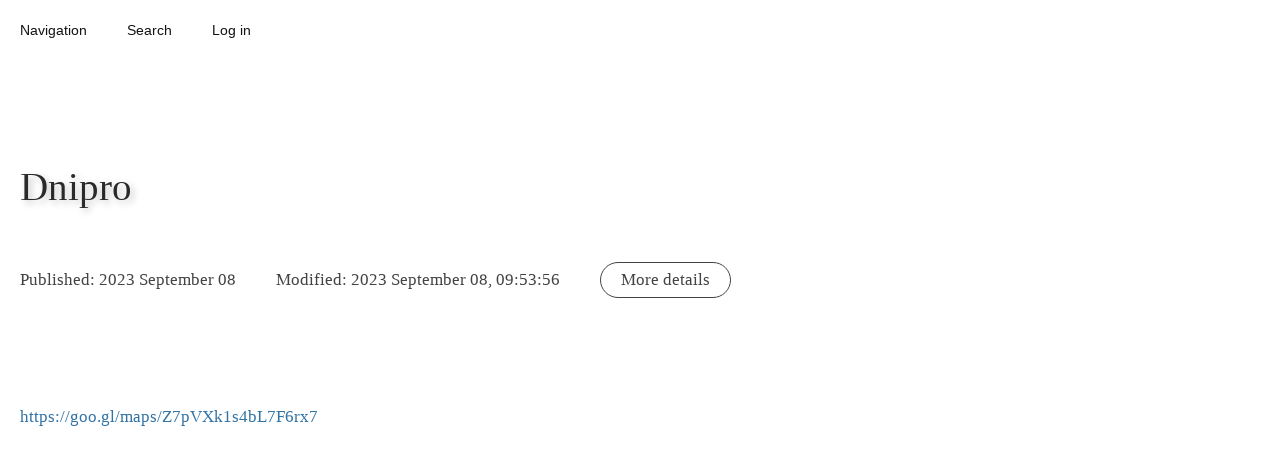

--- FILE ---
content_type: text/html; charset=UTF-8
request_url: https://database.ours.foundation/72NN4PS/
body_size: 5668
content:
<!doctype html><html amp lang='en'><head><meta charset='utf-8'><script async src='https://cdn.ampproject.org/v0.js'></script><link rel='canonical' href='https://database.ours.foundation/72NN4PS/'><style amp-boilerplate>body{-webkit-animation:-amp-start 8s steps(1,end) 0s 1 normal both;-moz-animation:-amp-start 8s steps(1,end) 0s 1 normal both;-ms-animation:-amp-start 8s steps(1,end) 0s 1 normal both;animation:-amp-start 8s steps(1,end) 0s 1 normal both}@-webkit-keyframes -amp-start{from{visibility:hidden}to{visibility:visible}}@-moz-keyframes -amp-start{from{visibility:hidden}to{visibility:visible}}@-ms-keyframes -amp-start{from{visibility:hidden}to{visibility:visible}}@-o-keyframes -amp-start{from{visibility:hidden}to{visibility:visible}}@keyframes -amp-start{from{visibility:hidden}to{visibility:visible}}</style><noscript><style amp-boilerplate>body{-webkit-animation:none;-moz-animation:none;-ms-animation:none;animation:none}</style></noscript><script async custom-element="amp-sidebar" src="https://cdn.ampproject.org/v0/amp-sidebar-0.1.js"></script><script async custom-element="amp-form" src="https://cdn.ampproject.org/v0/amp-form-0.1.js"></script><script async custom-element="amp-list" src="https://cdn.ampproject.org/v0/amp-list-0.1.js"></script><script async custom-element="amp-bind" src="https://cdn.ampproject.org/v0/amp-bind-0.1.js"></script><script async custom-element="amp-lightbox" src="https://cdn.ampproject.org/v0/amp-lightbox-0.1.js"></script><script async custom-template="amp-mustache" src="https://cdn.ampproject.org/v0/amp-mustache-0.2.js"></script><script async custom-element="amp-selector" src="https://cdn.ampproject.org/v0/amp-selector-0.1.js"></script><script async custom-element="amp-fx-collection" src="https://cdn.ampproject.org/v0/amp-fx-collection-0.1.js"></script><script async custom-element="amp-mathml" src="https://cdn.ampproject.org/v0/amp-mathml-0.1.js"></script><title>Dnipro</title><meta name='theme-color' content='#ffffff'><meta name='viewport' content='width=device-width,minimum-scale=1,initial-scale=1'><style amp-custom>body {text-align:left; font-family:Times, Serif; font-size:17px; line-height:1.3; background:rgba(255,255,255,1); margin:0; padding:0; } a,a:link,a:visited,a:hover {text-overflow:ellipsis; white-space:pre-line; overflow:hidden; text-decoration:none; color:rgba(50,115,165,1); } article a {text-decoration:underline; } em,.emphasis {font-style:italic; } strong,.strong {font-style:normal; text-transform:uppercase; font-weight:400; font-size:.95em; } .time {font-style:italic; font-weight:400; } .time-description {text-transform:uppercase; font-size:.9em; } .studies {box-shadow:0 0 40px -5px rgba(30,30,30,0.15); background:rgba(255,255,255,1); padding:50px 0; margin:50px 0; } .float_left {float:left; } .float_right {float:right; } #navigation-header {box-sizing:border-box; width:100%; padding:10px 0; z-index:100; margin:0 0 50px 0; } .navigation-header-item, .sidebar-back {font-size:85%; line-height:1em; margin:5px 10px; padding:8px 10px; border-radius:100px; display:inline-block; cursor:pointer; text-align:center; color:rgba(20,20,20,1); font-weight:400; font-family:Arial, Helvetica, 'Sans Serif'; } .sidebar-back {display:block; cursor:pointer; text-align:right; padding:3px 0; margin:10px 20px 0; } div.sidebar-navigation-item {display:block; } #login-popover-submit,#new-popover-submit,#delete-popover-submit,#search-submit {display:table; max-width:425px; margin:30px 50px; padding:10px 60px; border:0; border-radius:100px; background:rgba(20,20,20,1); color:rgba(255,255,255,1); box-shadow:none; box-sizing:border-box; opacity:0.8; } #search-submit {margin:20px auto; } .form-feedback {margin:15px auto 15px; padding:10px; text-align:center; } *:focus {outline:none; outline-width:0; } form {display:inline; } header {display:contents; } h1, h2, h3, h4, h5, h6 {color:rgba(20,20,20,1); width:auto; max-width:850px; border:0; display:block; clear:both; vertical-align:top; padding:0; text-align:left; word-break:normal; font-family:Times, Serif; } h1 {color:rgba(20,20,20,0.9); margin:100px 20px 40px; font-size:2.3em; line-height:140%; text-align:left; font-weight:400; text-shadow:3px 3px 7px  rgba(20,20,20,0.25); } h2 {font-size:1.5em; line-height:120%; font-weight:400; } h3 {font-size:1.3em; font-weight:400; } h4, h5, h6 {font-size:1.1em; font-weight:400; text-align:left; font-style:italic; } #edit-entry {float:right; border:1px solid #333; padding:8px 12px; } body, article, amp-mathml {position:relative; color:rgba(20,20,20,1); } span, div {background:inherit; } hr {display:block; clear:both; text-align:center; margin:60px 20px 70px; height:2px; background:rgba(20,20,20,1); border:0; } hr + hr {display:none; } p {box-sizing:border-box; vertical-align:top; font-weight:400; text-align:left; clear:both; position:relative; color:rgba(20,20,20,1); border:0; wudth:auto; overflow:hidden; text-overflow:ellipsis; min-width:0px; max-width:850px; } p,table,blockquote,h2,h3,h4,h5,h6 {margin:20px; } * + table,* + blockquote,* + h2,* + h3,* + h4,* + h5,* + h6,table + *,blockquote + *,h2 + *,h3 + *,h4 + *,h5 + *,h6 + * {margin-top:40px; } dl {padding:0 20px; border:1px dotted rgba(20,20,20,0.5); } dd {border-bottom:1px dotted rgba(20,20,20,0.5); } blockquote {box-sizing:border-box; vertical-align:top; clear:both; position:relative; background:rgba(255,255,255,1); border-width:1px; border-style:solid; border-color:rgba(20,20,20,0.8); border-radius:15px; padding:15px 0 0; max-width:700px; } cite {color:rgba(20,20,20,1); font-style:normal; opacity:0.6; } cite:before {content:'('; } cite:after {content:')'; } blockquote blockquote {} blockquote:before {content:'“     ”'; font-weight:700; box-sizing:border-box; font-size:40px; white-space:pre; line-height:30px; vertical-align:middle; text-align:center; font-family:Times; background:rgba(255,255,255,1); border-bottom:1px solid rgba(20,20,20,0.6); color:rgba(20,20,20,1); padding:0 0 0; display:block; margin:0 20px 16px; } table {box-sizing:border-box; table-layout:auto; border-collapse:collapse; border:0; min-width:850px; } th,td {box-sizing:border-box; margin:0; vertical-align:top; border:1px solid rgba(20,20,20,1); } th {font-style:italic; } .entry-metadata-wrapper {display:block; text-align:left; margin:0 0 100px; opacity:0.8; } .entry-metadata, .entry-metadata-more {display:inline-block; font-style:normal; margin:0; font-size:1em; padding:6px 20px; border:rgba(20,20,20,1); border-radius:100px; } .entry-metadata-more {font-style:normal; margin:8px 20px; border:1px solid rgba(20,20,20,1); cursor:pointer; } label,input,textarea,amp-selector,.input-button-wrapper {display:block; margin:5px 20px; padding:8px; width:850px; max-width:91%; text-align:left; border:0; border-radius:6px; box-sizing:border-box; font-size:0.9em; line-height:inherit; outline:0 none rgba(255,255,255,0); } input + .input-button-wrapper,textarea + .input-button-wrapper,amp-selector + .input-button-wrapper {text-align:right; } input,textarea,amp-selector {font-family:Arial, Helvetica, 'Sans Serif'; border-radius:10px; color:rgba(20,20,20,0.7); padding:15px; background:rgba(255,255,255,1); border:1px solid rgba(20,20,20,1); box-shadow:3px 12px 15px -9px rgba(50,50,50,0.1); } input[type="date"] {width:300px; } label {font-style:italic; color:rgba(20,20,20,1); padding:40px 16px 5px; opacity:0.8; } .admin-page-input {display:container; } .input-button {cursor:pointer; color:rgba(20,20,20,1); opacity:0.8; padding:7px 16px; border:1px solid rgba(20,20,20,1); border-radius:100px; display:inline-block; } textarea {height:600px; max-height:80%; overflow-y:scroll; resize:none; } .textarea-small {height:250px; max-width:650px; max-height:80%; overflow-y:scroll; resize:none; } amp-selector {padding:0; max-height:365px; overflow-y:auto; overflow-x:hidden; position:relative; outline:0 none rgba(255,255,255,0); } amp-selector span {padding:7px 10px; margin:0; display:block; text-overflow:ellipsis; white-space:nowrap; overflow:hidden; border-radius:0; border:0 none rgba(255,255,255,0); outline:0 none rgba(255,255,255,0); } amp-selector span[selected],amp-selector span[aria-selected="true"] {background:rgba(20,20,20,1); color:rgba(255,255,255,1); border:0 none rgba(255,255,255,0); outline:0 none rgba(255,255,255,0); } amp-selector span[disabled] {font-weight:400; color:rgba(20,20,20,1); opacity:0.6; } #admin-page-form-snackbar,#admin-page-form-save,#sidebar-inputs-button,.navigation-list-button {z-index:100; display:inline-block; position:fixed; right:20px; border-radius:100px; vertical-align:middle; cursor:pointer; border:1px solid rgba(20,20,20,0.35); } .navigation-list-button,#admin-page-form-snackbar {font-size:85%; font-family:Arial, Helvetica, 'San Serif'; bottom:17px; padding:7px 30px; background:rgba(255,255,255,1); color:rgba(20,20,20,1); } .navigation-list-button {cursor:pointer; } #admin-page-form-snackbar {cursor:default; font-style:italic; } #admin-page-form-save {bottom:65px; right:120px; background:rgba(20,20,20,1); color:rgba(255,255,255,1); padding:7px 40px 8px; } #sidebar-inputs-button {bottom:65px; background:rgba(255,255,255,1); color:rgba(20,20,20,1); padding:7px 20px 8px; } #sidebar-inputs {width:340px; } #sidebar-inputs span {box-sizing:border-box; border-radius:100px; display:inline-block; margin:0; cursor:pointer; } span.sidebar-inputs-toggle-button {border:1px solid rgba(20,20,20,1); padding:2px 11px; float:right; } span.sidebar-inputs-show-button {border:1px solid rgba(255,255,255,1); padding:2px 0; } span.sidebar-inputs-hide-button {border:1px solid rgba(20,20,20,1); padding:2px 11px; } #footer-formula {display:none; text-direction:rtl; margin:20px 0 50px; } .wrapper-list {display:block; max-width:850px; position:relative; } ul,ol,amp-list {display:block; position:relative; text-align:left; vertical-align:top; clear:both; margin:50px 20px; padding:0 0 7px 0; list-style:none; line-height:1.4; box-sizing:border-box; counter-reset:list-counter; border-width:0 0 1px 0; border-style:solid; border-color:rgba(20,20,20,0.35); } ul ul,ul ol,ul amp-list,ol ul,ol ol,ol amp-list,amp-list ul,amp-list ol,amp-list amp-list {border-width:0; margin:7px 0 0 25px; padding:0; } li {margin:7px 0 0; padding:7px 0 0; border-width:1px 0 0; border-style:solid; border-color:rgba(20,20,20,0.35); counter-increment:list-counter; list-style-type:none; width:auto; display:block; } ul ul li:first-child,ul ol li:first-child,ul amp-list li:first-child,ol ol li:first-child,ol ul li:first-child,ol amp-list li:first-child,amp-list amp-list li:first-child,amp-list ul li:first-child,amp-list ol li:first-child {margin-left:-25px; padding-left:25px; border-style:dotted; } ul ul li:last-child,ul ol li:last-child,ul amp-list li:last-child,ol ol li:last-child,ol ul li:last-child,ol amp-list li:last-child,amp-list amp-list li:last-child,amp-list ul li:last-child,amp-list ol li:last-child {} ul + ul,ul + ol,ul + amp-list,ol + ul,ol + ol,ol + amp-list,amp-list + ul,amp-list + ol,amp-list + amp-list {margin-top:7px; padding-top:0; border-width:1px 0 0 0; } ul + ul li:first-child,ul + ol li:first-child,ul + amp-list li:first-child,ol + ul li:first-child,ol + ol li:first-child,ol + amp-list li:first-child,amp-list + ul li:first-child,amp-list + ol li:first-child,amp-list + amp-list li:first-child {padding-top:0; border-width:0; } ol li,.ordered-list li {padding-top:3px; } ol li::before,.ordered-list li::before {font-weight:700; display:block; text-align:left; font-size:70%; padding:0 3px 3px 5px; margin:0 0 6px 0; border-bottom:1px dotted rgba(20,20,20,0.35); color:rgba(20,20,20,0.5); content:counter(list-counter, decimal); } ol ol li::before,ol .ordered-list li::before,.ordered-list .ordered-list li::before,.ordered-list ol li::before {content:counter(list-counter, lower-roman); } ol ol ol li::before,ol ol .ordered-list li::before,ol .ordered-list ol li::before,.ordered-list ol ol li::before,ol .ordered-list .ordered-list li::before,.ordered-list .ordered-list ol li::before,.ordered-list .ordered-list .ordered-list li::before {content:counter(list-counter, lower-alpha); } ul li::before,.unordered-list li::before {display:none; padding:0; margin:0; border-bottom:0; content:; } li p {margin:0; } li * + p {margin-top:10px; } .navigation-list, .navigation-list > .wrapper-list {display:block; margin:15px 0 0 0; max-width:595px; } .navigation-list ul,.navigation-list ol,.navigation-list amp-list {margin-top:0; } .navigation-list p {padding:1px 0 0 0; font-family:Arial, Helvetica, 'Sans Serif'; font-size:0.85em; } .navigation-list p,.navigation-list a {text-overflow:ellipsis; white-space:nowrap; overflow:hidden; } .amp-img-large-wrapper,.amp-img-thumb-wrapper {display:block; position:relative; max-width:100%; max-height:70%; box-sizing:border-box; text-align:center; } .amp-img-large-wrapper {width:595px; height:595px; } .amp-img-thumb-wrapper {width:255px; height:255px; } amp-img {margin:0 auto; display:inline-block; text-align:left; } amp-img.amp-img-large img,amp-img.amp-img-thumb img {object-fit:contain; } amp-lightbox, amp-sidebar {margin:0; background:rgba(255,255,255,1); text-align:left; box-sizing:border-box; position:relative; padding:10px 0 20px; } amp-lightbox {width:auto; } amp-sidebar {max-width:90%; width:468px; } amp-sidebar label {padding-top:10px; } .hide {display:none; } .show {display:inline-block; } .no-border {border-color:rgba(255,255,255,0); } @media only screen and (min-width: 650px) {.categories-item-button {display:inline-block; } } @media only screen and (max-width: 890px) {table {display:block; min-width:0px; width:auto; } th,td {display:block; width:100%; } th + th,td + td,th + td,td + th {border-top:0; } } @media print {#navigation-header, #footer-formula {display:none; } } </style></head><body><amp-state id='pageState' src='/api/page-state/'></script></amp-state><div id='navigation-header' amp-fx='parallax' data-parallax-factor='1.4'><div role='button' tabindex='0' class='navigation-header-item' on='tap:sidebar-navigation.open,sidebar-navigation.changeToLayoutContainer()'>Navigation</div><div role='button' tabindex='0' class='navigation-header-item' on='tap:sidebar-search.open'>Search</div><div role='button' tabindex='0' id='login-popover-launch' on='tap:login-popover.open' [class]="pageState.login.loginStatus == 'loggedin' ? 'hide' : 'navigation-header-item'" class='navigation-header-item' >Log in</div><a href='/72NN4PS/edit/' target='_self'><div id='edit-launch' [class]="pageState.login.loginStatus == 'loggedin' ? 'navigation-header-item' : 'hide'" class='hide'>Edit</div></a><div role='button' tabindex='0' id='new-popover-launch' on='tap:new-popover' [class]="pageState.login.loginStatus == 'loggedin' ? 'navigation-header-item' : 'hide'" class='hide'>&#x271A; New</div><form id='logout' method='post' action-xhr='/logout-xhr/' target='_blank' on="
		submit:
			logout-submit.hide,
			logout-tryagain-submit.hide;
		submit-error:
			login-popover-launch.hide;
		submit-success:
			login-popover-launch.show,
			login-popover-submit.show,
			logout-submit.hide,
			logout-tryagain-submit.hide,
			administrative-list.hide,
			non-administrative-list.show,
			edit-launch.hide,
			view-launch.hide,
			new-popover-launch.hide,
			edit-entry.hide,
			login.clear,
			logout.clear,
			AMP.setState({pageState:{login: {loginStatus: 'loggedout'}}})
		"><div role='button' tabindex='0' id='logout-submit' on='tap:logout.submit' [class]="pageState.login.loginStatus == 'loggedin' ? 'navigation-header-item' : 'hide'" class='hide'>&#x2716; Log out</div><div role='button' tabindex='0' class='navigation-header-item' on='tap:logout.submit' id='logout-tryagain-submit' submit-error>&#x2716; Try logging out again</div></form></div><amp-sidebar id='sidebar-navigation' layout='nodisplay' side='left' on='sidebarOpen:login-popover.close,new-popover.close'><div class='sidebar-back' on='tap:login-popover.close,new-popover.close,sidebar-navigation.close,sidebar-search.close' role='button' tabindex='0'>Close</div><div id='administrative-list' [class]="pageState.login.loginStatus == 'loggedin' ? 'navigation-list' : 'hide'" class='hide'><div class='wrapper-list'><ul ><li><p><a href='https://database.ours.foundation/' target='_self'>database.ours.foundation</a></p><ul ><li><p><a href='https://database.ours.foundation/settings/' target='_self'>Settings</a></p></li><li><p><a href='https://database.ours.foundation/media/' target='_self'>Media</a></p></li><li><p><a href='https://database.ours.foundation/citations/' target='_self'>Citations</a></p></li></ul></li><li><p><a href='https://database.ours.foundation/offices-units/' target='_self'>Offices and units</a></p></li><li><p><a href='https://database.ours.foundation/demographic/' target='_self'>Demographics</a></p></li><li><p><a href='https://database.ours.foundation/party/' target='_self'>Parties</a></p></li><li><p><a href='https://database.ours.foundation/regions/' target='_self'>Regions</a></p></li><li><p><a href='https://database.ours.foundation/settlements/' target='_self'>Settlements</a></p></li><li><p><a href='https://database.ours.foundation/place/' target='_self'>Places</a></p></li><li><p><a href='https://database.ours.foundation/person/' target='_self'>People</a></p></li><li><p><a href='https://database.ours.foundation/article/' target='_self'>Articles</a></p></li></ul></div></div><div id='non-administrative-list' [class]="pageState.login.loginStatus == 'loggedin' ? 'hide' : 'navigation-list'" class='navigation-list'><div class='wrapper-list'><ul ><li><p><a href='https://database.ours.foundation/' target='_self'>database.ours.foundation</a></p></li><li><p><a href='https://database.ours.foundation/offices-units/' target='_self'>Offices and units</a></p></li><li><p><a href='https://database.ours.foundation/demographic/' target='_self'>Demographics</a></p></li><li><p><a href='https://database.ours.foundation/party/' target='_self'>Parties</a></p></li><li><p><a href='https://database.ours.foundation/regions/' target='_self'>Regions</a></p></li><li><p><a href='https://database.ours.foundation/settlements/' target='_self'>Settlements</a></p></li><li><p><a href='https://database.ours.foundation/place/' target='_self'>Places</a></p></li><li><p><a href='https://database.ours.foundation/person/' target='_self'>People</a></p></li><li><p><a href='https://database.ours.foundation/article/' target='_self'>Articles</a></p></li></ul></div></div></amp-sidebar><amp-sidebar id='sidebar-search' layout='nodisplay' side='left' on='sidebarOpen:login-popover.close,settings-popover.close,new-popover.close'><div class='sidebar-back' on='tap:sidebar-search.close' role='button' tabindex='0'>Close</div><label for='search-input'>Search the database</label><input type='text' id='search-input' required pattern=".{1,}" placeholder='...' on="input-throttled:AMP.setState({pageState:{searchTerm: event.value}}),sidebar-navigation-lightbox-search-list.changeToLayoutContainer()"><div id='search-submit' role='button' tabindex='0' on='tap:sidebar-navigation-lightbox-search-list.refresh,sidebar-navigation-lightbox-search-list.changeToLayoutContainer()'>Search</div><br><div class='navigation-list'><div class='wrapper-list'><amp-list id='sidebar-navigation-lightbox-search-list' credentials='include' layout='responsive' width='800' height='100' max-items='150' binding='refresh' reset-on-refresh='always' items='searchResults' [src]="'/api/search/?search=' + pageState.searchTerm"><span placeholder>Loading search results...</span><span fallback>No search results.</span><template type='amp-mustache'><li><p><a href='/{{entry_id}}/' target='_self'>{{header}}</a></p></li></template></amp-list></div></div></amp-sidebar><amp-lightbox id='login-popover' on="lightboxClose:inputPasswordTypeText.show,inputPasswordTypePassword.hide,AMP.setState({pageState:{login: {inputPasswordType: 'password'}}});lightboxOpen:sidebar-navigation.close,new-popover.close,inputPasswordTypeText.show,inputPasswordTypePassword.hide,AMP.setState({pageState:{login: {inputPasswordType: 'password'}}})" layout='nodisplay'><span role='button' tabindex='0' on='tap:login-popover.close,new-popover.close,sidebar-navigation.close,sidebar-search.close' class='sidebar-back'>Close</span><form id='login' method='post' action-xhr='/login-xhr/' target='_blank' on="
			submit:
				login-popover-submit.hide;
			submit-error:
				login-popover-submit.show;
			submit-success:
				login-popover.close,
				login-popover-launch.hide,
				logout-submit.show,
				administrative-list.show,
				non-administrative-list.hide,
				edit-launch.show,
				view-launch.show,
				new-popover-launch.show,
				edit-entry.show,
				login.clear,
				logout.clear,
				AMP.setState({pageState:{login: {loginStatus: 'loggedin'}}})
			"><label for='checkpoint_email'>E-mail address</label><input type='email' id='checkpoint_email' name='checkpoint_email' placeholder='E-mail address' required><label for='checkpoint_password'>Password</label><input type='password' [type]="pageState.login.inputPasswordType" id='checkpoint_password' name='checkpoint_password' placeholder='Password' required><div class='input-button-wrapper'><span class='input-button' role='button' tabindex='0' id='inputPasswordTypeText' on="tap:AMP.setState({pageState:{login: {inputPasswordType: 'text'}}}),inputPasswordTypeText.hide,inputPasswordTypePassword.show">Show password</span><span class='input-button' role='button' tabindex='0' id='inputPasswordTypePassword' on="tap:AMP.setState({pageState:{login: {inputPasswordType: 'password'}}}),inputPasswordTypeText.show,inputPasswordTypePassword.hide">Hide password</span></div><br><span id='login-popover-submit' role='button' tabindex='0' on='tap:login.submit'>Log in</span><div class='form-feedback' submitting>Submitting...</div><div class='form-feedback' submit-error><template type='amp-mustache'>Error. {{{message}}}</template></div><div class='form-feedback' submit-success><template type='amp-mustache'>{{{message}}}</template></div></form></amp-lightbox><amp-lightbox id='new-popover' on='lightboxOpen:login-popover.close,navigation-sidebar.close' layout='nodisplay'><span role='button' tabindex='0' on='tap:login-popover.close,new-popover.close,sidebar-navigation.close,sidebar-search.close' class='sidebar-back'>Close</span><form action-xhr='/new-xhr/' method='post' id='new' target='_top' class='admin-page-form' on="
			submit:
				new-popover-submit.hide;
			submit-error:
				new-popover-submit.show
			"><p>Do you really want to create a new entry?</p><label for='type'>Type</label><amp-selector layout='container' name='type'><div><span option='offices-units'>Offices and units</span><span option='demographic'>Demographics</span><span option='party'>Parties</span><span option='regions'>Regions</span><span option='settlements'>Settlements</span><span option='place'>Places</span><span option='person'>People</span><span option='article'>Articles</span></div></amp-selector><br><span id='new-popover-submit' role='button' tabindex='0' on='tap:new.submit'>Create new</span><div class='form-feedback' submitting>Submitting...</div><div class='form-feedback' submit-error><template type='amp-mustache'>Error. {{{message}}}</template></div><div class='form-feedback' submit-success><template type='amp-mustache'>{{{message}}}</template></div></form></amp-lightbox><article><div vocab='http://schema.org/' typeof='Article'><amp-sidebar id='sidebar-entry-info' layout='nodisplay' side='right'><div class='sidebar-back' on='tap:sidebar-entry-info.close' role='button' tabindex='0'>Close</div><div class='navigation-list'><div class='wrapper-list'><ul ><li><p>Type: <a href='/settlements/'><span property='genre'>Settlements</span></a></p></li><li><p>Publisher: <a href='https://database.ours.foundation'><span property='publisher'>database.ours.foundation</span></a></p></li><li><p>Author: <span property='author'>database.ours.foundation</span></p></li><li><p>Type: <a href='/settlements/'><span property='genre'>Settlements</span></a></p></li><li><p><i>Parents of parent pages</i></p><ul ><li><p><i>Parents of parent pages / Articles </i></p></li><li><p><a href='https://database.ours.foundation/FNBVL4D/' target='_self'>Shelanu</a></p></li></ul></li><li><p><i>Parent pages</i></p><ul ><li><p><i>Parent pages / Articles </i></p></li><li><p><a href='https://database.ours.foundation/27ZFHG7/' target='_self'>Shelanu localities</a></p></li></ul></li></ul></div></div></amp-sidebar><header><h1 property='name' amp-fx='parallax' data-parallax-factor='1.3'>Dnipro</h1></header><div class='entry-metadata-wrapper'><span class='entry-metadata' amp-fx='parallax' data-parallax-factor='1.25'>Published: <time property='datePublished' datetime='2023-09-08'> 2023 September 08</time></span><span class='entry-metadata' amp-fx='parallax' data-parallax-factor='1.25'>Modified: <time property='dateModified' datetime='2023-09-08UTC00:00:00'> 2023 September 08, 09:53:56</time></span><span class='entry-metadata-more' amp-fx='parallax' data-parallax-factor='1.25' role='button' tabindex='0' on='tap:sidebar-entry-info.toggle'>More details</span></div><span property='articleBody'><p><a href='https://goo.gl/maps/Z7pVXk1s4bL7F6rx7' target='_self'>https://goo.gl/maps/Z7pVXk1s4bL7F6rx7</a></p><br><br><br></span></div></article><amp-mathml id="footer-formula" layout="container" data-formula="\[ 1 = 5 = 613 = \infty \]"></amp-mathml></body></html>

--- FILE ---
content_type: text/javascript; charset=UTF-8
request_url: https://cdn.ampproject.org/v0/amp-mathml-0.1.js
body_size: 4880
content:
;
(self.AMP=self.AMP||[]).push({m:0,v:"2512221826001",n:"amp-mathml",ev:"0.1",l:!0,f:function(n,r){!function(){function r(n,t){return(r=Object.setPrototypeOf||function(n,r){return n.__proto__=r,n})(n,t)}function t(n){return(t=Object.setPrototypeOf?Object.getPrototypeOf:function(n){return n.__proto__||Object.getPrototypeOf(n)})(n)}function e(n){return(e="function"==typeof Symbol&&"symbol"==typeof Symbol.iterator?function(n){return typeof n}:function(n){return n&&"function"==typeof Symbol&&n.constructor===Symbol&&n!==Symbol.prototype?"symbol":typeof n})(n)}function i(n,r){if(r&&("object"===e(r)||"function"==typeof r))return r;if(void 0!==r)throw new TypeError("Derived constructors may only return object or undefined");return function(n){if(void 0===n)throw new ReferenceError("this hasn't been initialised - super() hasn't been called");return n}(n)}var o=Array.isArray;function u(n,r){(null==r||r>n.length)&&(r=n.length);for(var t=0,e=new Array(r);t<r;t++)e[t]=n[t];return e}function a(n,r){var t="undefined"!=typeof Symbol&&n[Symbol.iterator]||n["@@iterator"];if(t)return(t=t.call(n)).next.bind(t);if(Array.isArray(n)||(t=function(n,r){if(n){if("string"==typeof n)return u(n,r);var t=Object.prototype.toString.call(n).slice(8,-1);return"Object"===t&&n.constructor&&(t=n.constructor.name),"Map"===t||"Set"===t?Array.from(n):"Arguments"===t||/^(?:Ui|I)nt(?:8|16|32)(?:Clamped)?Array$/.test(t)?u(n,r):void 0}}(n))||r&&n&&"number"==typeof n.length){t&&(n=t);var e=0;return function(){return e>=n.length?{done:!0}:{done:!1,value:n[e++]}}}throw new TypeError("Invalid attempt to iterate non-iterable instance.\nIn order to be iterable, non-array objects must have a [Symbol.iterator]() method.")}var f,l=Object.prototype;function c(n){var r=Object.create(null);return n&&Object.assign(r,n),r}function v(n,r,t,e,i,o,u,a,f,l,c){return n}function s(n){return JSON.parse(n)}function m(n,r){try{return s(n)}catch(n){return null==r||r(n),null}}function p(n){var r,t=parseFloat(n);return"number"==typeof(r=t)&&isFinite(r)?t:void 0}function h(n){var r=Object.getOwnPropertyDescriptor(n,"message");if(null!=r&&r.writable)return n;var t=n.message,e=n.stack,i=new Error(t);for(var o in n)i[o]=n[o];return i.stack=e,i}function d(n){for(var r,t=null,e="",i=a(arguments,!0);!(r=i()).done;){var o=r.value;o instanceof Error&&!t?t=h(o):(e&&(e+=" "),e+=o)}return t?e&&(t.message=e+": "+t.message):t=new Error(e),t}function b(n){var r,t;null===(r=(t=self).__AMP_REPORT_ERROR)||void 0===r||r.call(t,n)}l.hasOwnProperty,l.toString;var y=["Webkit","webkit","Moz","moz","ms","O","o"];function g(n,r,t,e,i){var o=function(n,r,t){if(r.startsWith("--"))return r;f||(f=c());var e=f[r];if(!e||t){if(e=r,void 0===n[r]){var i=function(n){return n.charAt(0).toUpperCase()+n.slice(1)}(r),o=function(n,r){for(var t=0;t<y.length;t++){var e=y[t]+r;if(void 0!==n[e])return e}return""}(n,i);void 0!==n[o]&&(e=o)}t||(f[r]=e)}return e}(n.style,r,i);if(o){var u,a=e?t+e:t;n.style.setProperty((u=o.replace(/[A-Z]/g,(function(n){return"-"+n.toLowerCase()})),y.some((function(n){return u.startsWith(n+"-")}))?"-".concat(u):u),a)}}var w=/(?:^[#?]?|&)([^=&]+)(?:=([^&]*))?/g;function j(n){var r=arguments.length>1&&void 0!==arguments[1]?arguments[1]:"";try{return decodeURIComponent(n)}catch(n){return r}}function O(n){var r,t=c();if(!n)return t;for(;r=w.exec(n);){var e=j(r[1],r[1]),i=r[2]?j(r[2].replace(/\+/g," "),r[2]):"";t[e]=i}return t}function S(n){var r=(n||self).location;return O(r.originalHash||r.hash)}var E="";function x(n){var r=n||self;return r.__AMP_MODE?r.__AMP_MODE:r.__AMP_MODE=function(n){return{localDev:!1,development:I(n,S(n)),esm:!1,test:!1,rtvVersion:R(n),ssrReady:!1}}(r)}function R(n){var r;return E||(E=(null===(r=n.AMP_CONFIG)||void 0===r?void 0:r.v)||"01".concat("2512221826001")),E}function I(n,r){var t=r||S(n);return["1","actions","amp","amp4ads","amp4email"].includes(t.development)||!!n.AMP_DEV_MODE}function A(n,r,t){return r in n?Object.defineProperty(n,r,{value:t,enumerable:!0,configurable:!0,writable:!0}):n[r]=t,n}self.__AMP_LOG=self.__AMP_LOG||{user:null,dev:null,userForEmbed:null};var M=self.__AMP_LOG;function T(n,r){throw new Error("failed to call initLogConstructor")}function F(n){return M.user||(M.user=N()),function(n,r){return r&&r.ownerDocument.defaultView!=n}(M.user.win,n)?M.userForEmbed||(M.userForEmbed=N()):M.user}function N(n){return T()}function k(){return M.dev||(M.dev=T())}function L(n,r,t,e,i,o,u,a,f,l,c){return n}function P(n,r,t,e,i,o,u,a,f,l,c){return F().assert(n,r,t,e,i,o,u,a,f,l,c)}function U(n,r){return G(n=function(n){return n.__AMP_TOP||(n.__AMP_TOP=n)}(n),r)}function _(n,r){return G((t=D(n),(e=D(t)).isSingleDoc()?e.win:e),r);var t,e}function D(n){return n.nodeType?(t=n,r=(t.ownerDocument||t).defaultView,U(r,"ampdoc")).getAmpDoc(n):n;var r,t}function G(n,r){L(function(n,r){var t=n.__AMP_SERVICES&&n.__AMP_SERVICES[r];return!(!t||!t.ctor)}(n,r));var t=function(n){var r=n.__AMP_SERVICES;return r||(r=n.__AMP_SERVICES={}),r}(n)[r];return t.obj||(L(t.ctor),L(t.context),t.obj=new t.ctor(t.context),L(t.obj),t.context=null,t.resolve&&t.resolve(t.obj)),t.obj}var J=function(){function n(){}return n.generate=function(n){return function(n){for(var r=n.length,t=5381,e=0;e<r;e++)t=33*t^n.charCodeAt(e);return String(t>>>0)}(function(n){for(var r=[],t=0;1==(null==(o=n)?void 0:o.nodeType)&&t<25;){var e="";n.id&&(e="/".concat(n.id));var i=n.nodeName.toLowerCase();r.push("".concat(i).concat(e).concat(V(n))),t++,n=n.parentElement}var o;return r.join()}(n))},n}();function V(n){for(var r=n.nodeName,t=0,e=0,i=n.previousElementSibling;i&&e<25&&t<100;)i.nodeName==r&&e++,t++,i=i.previousElementSibling;return e<25&&t<100?".".concat(e):""}function C(n,r){var t=Object.keys(n);if(Object.getOwnPropertySymbols){var e=Object.getOwnPropertySymbols(n);r&&(e=e.filter((function(r){return Object.getOwnPropertyDescriptor(n,r).enumerable}))),t.push.apply(t,e)}return t}function q(n){for(var r=1;r<arguments.length;r++){var t=null!=arguments[r]?arguments[r]:{};r%2?C(Object(t),!0).forEach((function(r){A(n,r,t[r])})):Object.getOwnPropertyDescriptors?Object.defineProperties(n,Object.getOwnPropertyDescriptors(t)):C(Object(t)).forEach((function(r){Object.defineProperty(n,r,Object.getOwnPropertyDescriptor(t,r))}))}return n}var z="__AMP__EXPERIMENT_TOGGLES";function B(n){var r,t,e,i,u;if(n[z])return n[z];n[z]=c();var f=n[z];v(f);var l=q(q({},null!==(r=n.AMP_CONFIG)&&void 0!==r?r:{}),null!==(t=n.AMP_EXP)&&void 0!==t?t:s((null===(e=n.__AMP_EXP)||void 0===e?void 0:e.textContent)||"{}"));for(var m in l){var p=l[m];"number"==typeof p&&p>=0&&p<=1&&(f[m]=Math.random()<p)}var h=null===(i=n.AMP_CONFIG)||void 0===i?void 0:i["allow-doc-opt-in"];if(o(h)&&h.length){var d=n.document.head.querySelector('meta[name="amp-experiments-opt-in"]');if(d)for(var b,y,g=a((null===(b=d.getAttribute("content"))||void 0===b?void 0:b.split(","))||[],!0);!(y=g()).done;){var w=y.value;h.includes(w)&&(f[w]=!0)}}Object.assign(f,function(n){var r,t="";try{var e;"localStorage"in n&&(t=null!==(e=n.localStorage.getItem("amp-experiment-toggles"))&&void 0!==e?e:"")}catch(n){k().warn("EXPERIMENTS","Failed to retrieve experiments from localStorage.")}for(var i,o=(null===(r=t)||void 0===r?void 0:r.split(/\s*,\s*/g))||[],u=c(),f=a(o,!0);!(i=f()).done;){var l=i.value;l&&("-"==l[0]?u[l.substr(1)]=!1:u[l]=!0)}return u}(n));var j=null===(u=n.AMP_CONFIG)||void 0===u?void 0:u["allow-url-opt-in"];if(o(j)&&j.length)for(var S,E=O(n.location.originalHash||n.location.hash),x=a(j,!0);!(S=x()).done;){var R=S.value,I=E["e-".concat(R)];"1"==I&&(f[R]=!0),"0"==I&&(f[R]=!1)}return f}var X,H,W=function(){return self.AMP.config.urls}(),Z=function(){function n(n){this.dr=n,this.pr=0,this.mr=0,this.yr=c()}var r=n.prototype;return r.has=function(n){return!!this.yr[n]},r.get=function(n){var r=this.yr[n];if(r)return r.access=++this.mr,r.payload},r.put=function(n,r){this.has(n)||this.pr++,this.yr[n]={payload:r,access:this.mr},this.wr()},r.wr=function(){if(!(this.pr<=this.dr)){var n,r=this.yr,t=this.mr+1;for(var e in r){var i=r[e].access;i<t&&(t=i,n=e)}void 0!==n&&(delete r[n],this.pr--)}},n}();function $(n,r){return X||(X=self.document.createElement("a"),H=self.__AMP_URL_CACHE||(self.__AMP_URL_CACHE=new Z(100))),function(n,r,t){if(t&&t.has(r))return t.get(r);n.href=r,n.protocol||(n.href=n.href);var e,i={href:n.href,protocol:n.protocol,host:n.host,hostname:n.hostname,port:"0"==n.port?"":n.port,pathname:n.pathname,search:n.search,hash:n.hash,origin:null};"/"!==i.pathname[0]&&(i.pathname="/"+i.pathname),("http:"==i.protocol&&80==i.port||"https:"==i.protocol&&443==i.port)&&(i.port="",i.host=i.hostname),e=n.origin&&"null"!=n.origin?n.origin:"data:"!=i.protocol&&i.host?i.protocol+"//"+i.host:i.href,i.origin=e;var o=i;return t&&t.put(r,o),o}(X,n,r?null:H)}function K(n){return"https:"==(n=function(n){return"string"==typeof n?$(n):n}(n)).protocol||"localhost"==n.hostname||"127.0.0.1"==n.hostname||(t=".localhost",(e=(r=n.hostname).length-t.length)>=0&&r.indexOf(t,e)==e);var r,t,e}var Q=function(){return self.AMP.config.urls}(),Y={};function nn(n,r,t,e){var i=t||r.getAttribute("type");P(i,"Attribute type required for <amp-ad>: %s",r);var o=function(n){for(var r=0,t=n;t&&t!=t.parent;t=t.parent)r++;return String(r)+"-"+en(n)}(n),u={};return function(n,r){var t=n.dataset;for(var e in t)e.startsWith("vars")||(r[e]=t[e]);var i=n.getAttribute("json");if(i){var o=m(i);if(void 0===o)throw F().createError("Error parsing JSON in json attribute in element %s",n);for(var u in o)r[u]=o[u]}}(r,u),u=function(n,r,t,e){var i=Date.now(),o=r.getAttribute("width"),u=r.getAttribute("height");(e=e||{}).width=p(o),e.height=p(u),r.getAttribute("title")&&(e.title=r.getAttribute("title"));var a=n.location.href;"about:srcdoc"==a&&(a=n.parent.location.href);var f,l,c,v,s=D(r),m=_(r,"documentInfo").get(),h=(v=r,_(v,"viewer")).getUnconfirmedReferrerUrl(),d=function(n){for(var r=n.ownerDocument.body,t=0,e=0,i=n;i&&i!=r;i=i.offsetParent)t+=i.offsetLeft,e+=i.offsetTop;var o=n.offsetHeight;return function(n,r,t,e){return{left:n,top:r,width:t,height:e,bottom:r+e,right:n+t,x:n,y:r}}(t,e,n.offsetWidth,o)}(r);e._context={"ampcontextVersion":"2512221826001","ampcontextFilepath":"".concat(W.thirdParty,"/").concat("2512221826001","/ampcontext-v0.js"),"sourceUrl":m.sourceUrl,"referrer":h,"canonicalUrl":m.canonicalUrl,"pageViewId":m.pageViewId,"location":{"href":a},"startTime":i,"tagName":r.tagName,"mode":{localDev:!1,development:x(c).development,esm:x(c).esm,test:!1,rtvVersion:x(c).rtvVersion},"canary":(f=n,!(null===(l=f.AMP_CONFIG)||void 0===l||!l.canary)),"hidden":!s.isVisible(),"initialLayoutRect":d?{"left":d.left,"top":d.top,"width":d.width,"height":d.height}:null,"domFingerprint":J.generate(r),"experimentToggles":B(n),"sentinel":t};var b=r.getAttribute("src");return b&&(e.src=b),e}(n,r,o,u),u.type=i,Object.assign(u._context,e),u}function rn(n){return"".concat(Q.thirdParty,"/").concat("2512221826001","/vendor/").concat(n).concat(".js")}function tn(n,r,t){return function(n,r,t){var e=r.getMetaByName("amp-3p-iframe-src");if(!e)return null;var i=function(n,r){var t=arguments.length>2&&void 0!==arguments[2]?arguments[2]:"source";return P(null!=n,"%s %s must be available",r,t),P(K(n)||/^\/\//.test(n),'%s %s must start with "https://" or "//" or be relative and served from either https or from localhost. Invalid value: %s',r,t,n),n}(e,'meta[name="amp-3p-iframe-src"]');P(-1==i.indexOf("?"),"3p iframe url must not include query string %s in element %s.",i,e);var o=$(i);return P("localhost"==o.hostname&&!t||o.origin!=$(n.location.href).origin,"3p iframe url must not be on the same origin as the current document %s (%s) in element %s. See https://github.com/ampproject/amphtml/blob/main/docs/spec/amp-iframe-origin-policy.md for details.",i,o.origin,e),"".concat(i,"?").concat("2512221826001")}(n,r,t)||function(n,r){return n.__AMP_DEFAULT_BOOTSTRAP_SUBDOMAIN=n.__AMP_DEFAULT_BOOTSTRAP_SUBDOMAIN||"d-"+en(n),"https://"+n.__AMP_DEFAULT_BOOTSTRAP_SUBDOMAIN+".".concat(Q.thirdPartyFrameHost,"/").concat("2512221826001","/")+"".concat("frame",".html")}(n)}function en(n){var r;if(n.crypto&&n.crypto.getRandomValues){var t=new Uint32Array(2);n.crypto.getRandomValues(t),r=String(t[0])+t[1]}else r=String(n.Math.random()).substr(2)+"0";return r}function on(n){if(n.sandbox&&n.sandbox.supports){for(var r=["allow-top-navigation-by-user-activation","allow-popups-to-escape-sandbox"],t=0;t<r.length;t++){var e=r[t];if(!n.sandbox.supports(e))return void k().info("3p-frame","Iframe doesn't support %s",e)}n.sandbox=r.join(" ")+" "+["allow-forms","allow-modals","allow-pointer-lock","allow-popups","allow-same-origin","allow-scripts"].join(" ")}}function un(n){return"string"==typeof n&&n.startsWith("amp-")&&-1!=n.indexOf("{")}function an(n){return n.data}var fn="unlisten";function ln(n,r,t){var e=function(n,r){var t=n.listeningFors;return!t&&r&&(t=n.listeningFors=Object.create(null)),t||null}(n,t);if(!e)return e;var i=e[r];return!i&&t&&(i=e[r]=[]),i||null}function cn(n,r){for(var t=r;t&&t!=t.parent;t=t.parent)if(t==n)return!0;return!1}function vn(n){for(var r={"sentinel":fn},t=n.length-1;t>=0;t--){var e=n[t];if(!e.frame.contentWindow){n.splice(t,1);var i=e.events;for(var o in i)i[o].splice(0,1/0).forEach((function(n){n(r)}))}}}var sn=function(n){!function(n,t){if("function"!=typeof t&&null!==t)throw new TypeError("Super expression must either be null or a function");n.prototype=Object.create(t&&t.prototype,{constructor:{value:n,writable:!0,configurable:!0}}),t&&r(n,t)}(a,n);var e,o,u=(e=a,o=function(){if("undefined"==typeof Reflect||!Reflect.construct)return!1;if(Reflect.construct.sham)return!1;if("function"==typeof Proxy)return!0;try{return Boolean.prototype.valueOf.call(Reflect.construct(Boolean,[],(function(){}))),!0}catch(n){return!1}}(),function(){var n,r=t(e);if(o){var u=t(this).constructor;n=Reflect.construct(r,arguments,u)}else n=r.apply(this,arguments);return i(this,n)});function a(n){var r;return(r=u.call(this,n)).Jm=null,r}var f=a.prototype;return f.preconnectCallback=function(){var n;(n=this.win,U(n,"preconnect")).url(this.getAmpDoc(),"https://cdnjs.cloudflare.com")},f.buildCallback=function(){var n,r=this;this.element.hasAttribute("inline")&&(n="1px"),this.mutateElement((function(){!function(n,r){for(var t in r)g(n,t,r[t])}(r.element,{width:n,height:"1rem"})}))},f.layoutCallback=function(){var n=this,r=function(n,r,t,e){var i=arguments.length>4&&void 0!==arguments[4]?arguments[4]:{},o=i.allowFullscreen,u=void 0!==o&&o,a=i.initialIntersection;L(void 0===r.isConnected||!0===r.isConnected);var f=nn(n,r,t,e);a&&(f._context.initialIntersection=a);var l=n.document.createElement("iframe");Y[f.type]||(Y[f.type]=0),Y[f.type]+=1;var c=r.getAmpDoc(),v=tn(n,c),s=$(v).hostname,m=JSON.stringify({"host":s,"bootstrap":rn(f.type),"type":f.type,"count":Y[f.type],"attributes":f});return l.src=v,l.ampLocation=$(v),l.name=m,f.width&&(l.width=f.width),f.height&&(l.height=f.height),f.title&&(l.title=f.title),u&&l.setAttribute("allowfullscreen","true"),l.setAttribute("scrolling","no"),g(l,"border","none"),l.onload=function(){this.readyState="complete"},l.setAttribute("allow","sync-xhr 'none';"),["facebook"].includes(t)||on(l),l.setAttribute("data-amp-3p-sentinel",f._context.sentinel),l}(this.win,this.element,"mathml");return r.title=this.element.title||"MathML formula",r.classList.add("i-amphtml-fill-content"),function(n,r,t,e,i,o){L(n.src),L(!n.parentNode),L(t);var u=n.ownerDocument.defaultView;!function(n){n.listeningFors||n.addEventListener("message",(function(r){if(an(r)){var t=function(n){return"string"==typeof n&&(n="{"==n.charAt(0)?m(n,(function(n){k().warn("IFRAME-HELPER","Postmessage could not be parsed. Is it in a valid JSON format?",n)}))||null:un(n)?function(n){if(!un(n))return null;var r=n.indexOf("{");return v(-1!=r),m(n.substr(r),(function(r){!function(n){var r=d.apply(null,arguments);setTimeout((function(){throw b(r),r}))}(new Error("MESSAGING: Failed to parse message: ".concat(n,"\n").concat(r.message)))}))}(n):null),n}(an(r));if(t&&t.sentinel){var e=function(n,r,t,e){var i,o=ln(n,r);if(!o)return o;for(var u=0;u<o.length;u++){var a=o[u],f=a.frame.contentWindow;if(f){if(e==f||cn(f,e)){i=a;break}}else setTimeout(vn,0,o)}return i?i.events:null}(n,t.sentinel,r.origin,r.source);if(e){var i=e[t.type];if(i){i=i.slice();for(var o=0;o<i.length;o++)(0,i[o])(t,r.source,r.origin,r)}}}}}))}(u);var a,f=function(n,r,t){for(var e,i=function(n,r){return n.getAttribute("data-amp-3p-sentinel")}(r),o=ln(n,i,!0),u=0;u<o.length;u++){var a=o[u];if(a.frame===r){e=a;break}}return e||(e={frame:r,events:Object.create(null)},o.push(e)),e.events}(u,n),l=$(n.src).origin,c=f["embed-size"]||(f["embed-size"]=[]),s=function(r,e,i,o){if("amp"==r.sentinel){if(e!=n.contentWindow)return;if(l!=i)return}e==n.contentWindow&&(r.sentinel!=fn?t(r,e,i,o):a())};c.push(s),a=function(){if(s){var n=c.indexOf(s);n>-1&&c.splice(n,1),s=null,c=null,t=null}}}(r,0,(function(r){var t;n.element.hasAttribute("inline")||(r.width=void 0),(t=n.getAmpDoc(),_(t,"mutator")).forceChangeSize(n.element,r.height,r.width)})),this.element.appendChild(r),this.Jm=r,this.loadPromise(r)},f.unlayoutCallback=function(){var n,r;return this.Jm&&(null===(r=(n=this.Jm).parentElement)||void 0===r||r.removeChild(n),this.Jm=null),!0},f.isLayoutSupported=function(n){return"container"==n},a}(n.BaseElement);n.registerElement("amp-mathml",sn,"amp-mathml[inline]{display:inline-block;vertical-align:middle}\n/*# sourceURL=/extensions/amp-mathml/0.1/amp-mathml.css*/")}();
/*! https://mths.be/cssescape v1.5.1 by @mathias | MIT license */}});
//# sourceMappingURL=amp-mathml-0.1.js.map